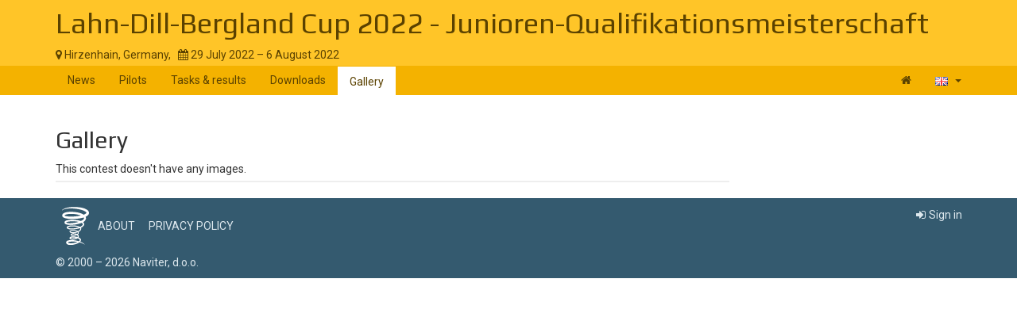

--- FILE ---
content_type: text/html; charset=UTF-8
request_url: https://www.soaringspot.com/en_gb/lahn-dill-bergland-cup-2022/gallery
body_size: 2281
content:
<!DOCTYPE html><html lang="en_gb">
<head>
    <meta charset="utf-8" />
    <meta name="viewport" content="width=device-width, initial-scale=1.0" />
        <meta http-equiv="X-UA-Compatible" content="IE=edge,chrome=1">

    <!--[if lt IE 9]>             <script src="/assets/js/html5shiv.js?20190902_1" ></script>
            <![endif]-->

    <title>    Soaring Spot ::  Lahn-Dill-Bergland Cup 2022 - Junioren-Qualifikationsmeisterschaft
</title>

        <meta name="description" content="" />
    <meta name="keywords" content="" />
    <meta name="author" content="Naviter d.o.o.">
    
    <!--[if IE]><link rel="shortcut icon" href="/img/favicon.ico"><![endif]-->
    <link rel="icon" href="/img/favicon196.png">

        <link href='https://fonts.googleapis.com/css?family=Roboto:400,400italic,700,700italic|Play:400,700&subset=latin,latin-ext' rel='stylesheet' type='text/css'>
    
                    <link type="text/css" rel="stylesheet" href="/assets/css/dabc0f2.css?20190902_1" />
                    <link type="text/css" rel="stylesheet" href="/assets/css/common.css?20190902_1" />
    
    <link type="text/css" rel="stylesheet" href="/map/Map.css?20190902_1" />

    <!--[if lt IE 9]>         <script src="/assets/js/ie8.js?20190902_1"></script>
        <![endif]-->

    <!--[if gte IE 9]><!-->         <script src="/assets/js/modern.js?20190902_1" ></script>
        <!--<![endif]-->
    <script>
        var soaringspot = {
            'locale': 'en_gb',
            'contest': 3741
        };
    </script>
</head>
<body>

    

    <div class="contest-title">
        <div class="container">
            <div class="row">
                <div class="col-lg-12">
                    <h1><a href="/en_gb/lahn-dill-bergland-cup-2022/">Lahn-Dill-Bergland Cup 2022 - Junioren-Qualifikationsmeisterschaft</a></h1>
                    <div>
                        <span class="location">
                            <i class="fa fa-map-marker"></i> 
                                                            Hirzenhain,
                                                        Germany,
                        </span>
                        <span>&nbsp;</span>
                        <span class="date">
                            <i class="fa fa-calendar"></i> 29 July 2022 &ndash; 6 August 2022
                        </span>
                    </div>
                    <button type="button" class="navbar-toggle collapsed" data-toggle="collapse" data-target="#navbar-contest">
                        <span class="sr-only">Toggle navigation</span>
                        <span class="icon-bar"></span>
                        <span class="icon-bar"></span>
                        <span class="icon-bar"></span>
                    </button>
                </div>
            </div>
        </div>
    </div>

    <nav class="navbar navbar-inverse" role="navigation">
        <div class="container">
            <div class="collapse navbar-collapse" id="navbar-contest">
                        
                    
        
    
    
    <ul class="navbar-nav nav">
                <li class="first">            <a href="/en_gb/lahn-dill-bergland-cup-2022/">News</a>                </li>

        <li>            <a href="/en_gb/lahn-dill-bergland-cup-2022/pilots">Pilots</a>                </li>

        <li>            <a href="/en_gb/lahn-dill-bergland-cup-2022/results">Tasks &amp; results</a>                </li>

        <li>            <a href="/en_gb/lahn-dill-bergland-cup-2022/downloads">Downloads</a>                </li>

        <li class="active last">            <a href="/en_gb/lahn-dill-bergland-cup-2022/gallery">Gallery</a>                </li>


    </ul>

                <ul class="nav navbar-nav navbar-right">
                    <li><a href="/en_gb/" title="Landing page"><i class="fa fa-home"></i> </a></li>
                    <li class="dropdown">
                        <a href="#" class="dropdown-toggle" data-toggle="dropdown" title="British English">
                            <div class="flag flag-gb"></div>
                            <b class="caret"></b>
                        </a>

                        <ul class="dropdown-menu">
                                                                                                <li><a href="/cs/lahn-dill-bergland-cup-2022/gallery"><div class="flag flag-cz"></div>čeština</a></li>
                                                                    <li><a href="/de/lahn-dill-bergland-cup-2022/gallery"><div class="flag flag-de"></div>Deutsch</a></li>
                                                                    <li><a href="/en/lahn-dill-bergland-cup-2022/gallery"><div class="flag flag-us"></div>English</a></li>
                                                                    <li><a href="/en_gb/lahn-dill-bergland-cup-2022/gallery"><div class="flag flag-gb"></div>British English</a></li>
                                                                    <li><a href="/fr/lahn-dill-bergland-cup-2022/gallery"><div class="flag flag-fr"></div>français</a></li>
                                                                    <li><a href="/sl/lahn-dill-bergland-cup-2022/gallery"><div class="flag flag-si"></div>slovenščina</a></li>
                                                                                    </ul>
                    </li>
                </ul>
            </div>
        </div>
    </nav>

    <div class="container">
        <!-- cid: 3741 -->
                <div class="row">
        <div class="col-lg-12">
            <h2>Gallery</h2>
                            This contest doesn&#039;t have any images.
                    </div>
    </div>
        <div class="row">
        <div class="col-lg-9 col-md-8">
            <div class="ad"></div>
        </div>
    </div>
        </div>

<footer >
    <div class="container">
        <div>
            <a class="logo" href="/en_gb/"></a>
            <ul class="links">
                <li><a href="/en_gb/static/about/">About</a></li>
                <li><a href="https://www.naviter.com/naviter-privacy-policy/">Privacy policy</a></li>
            </ul>
        </div>
        <p>
            <a href="http://www.naviter.com">&copy;&nbsp;2000&nbsp;&ndash;&nbsp;2026&nbsp;Naviter, d.o.o.</a>
        </p>
                    

<div class="dropdown">
    <a href="/login/soaring_spot">
        <i class="fa fa-sign-in">&nbsp;</i>Sign in
    </a>
</div>


            </div>
</footer>
<script src="/assets/js/common.js?20190902_1" ></script>

<script src="/map/vendor.js?20190902_1"></script>
<script src="/map/Map.js?20190902_1"></script>


<div id="blueimp-gallery" class="blueimp-gallery blueimp-gallery-controls" data-use-bootstrap-modal="false">
    <div class="slides"></div>
    <h3 class="title"></h3>
    <a class="prev">‹</a>
    <a class="next">›</a>
    <a class="close">×</a>
    <a class="play-pause"></a>
    <ol class="indicator"></ol>
</div>
<script>
  (function(i,s,o,g,r,a,m){i['GoogleAnalyticsObject']=r;i[r]=i[r]||function(){
  (i[r].q=i[r].q||[]).push(arguments)},i[r].l=1*new Date();a=s.createElement(o),
  m=s.getElementsByTagName(o)[0];a.async=1;a.src=g;m.parentNode.insertBefore(a,m)
  })(window,document,'script','https://www.google-analytics.com/analytics.js','ga');

  ga('create', 'UA-9268253-1', 'auto');
  ga('send', 'pageview');
</script>
</body>
</html>
